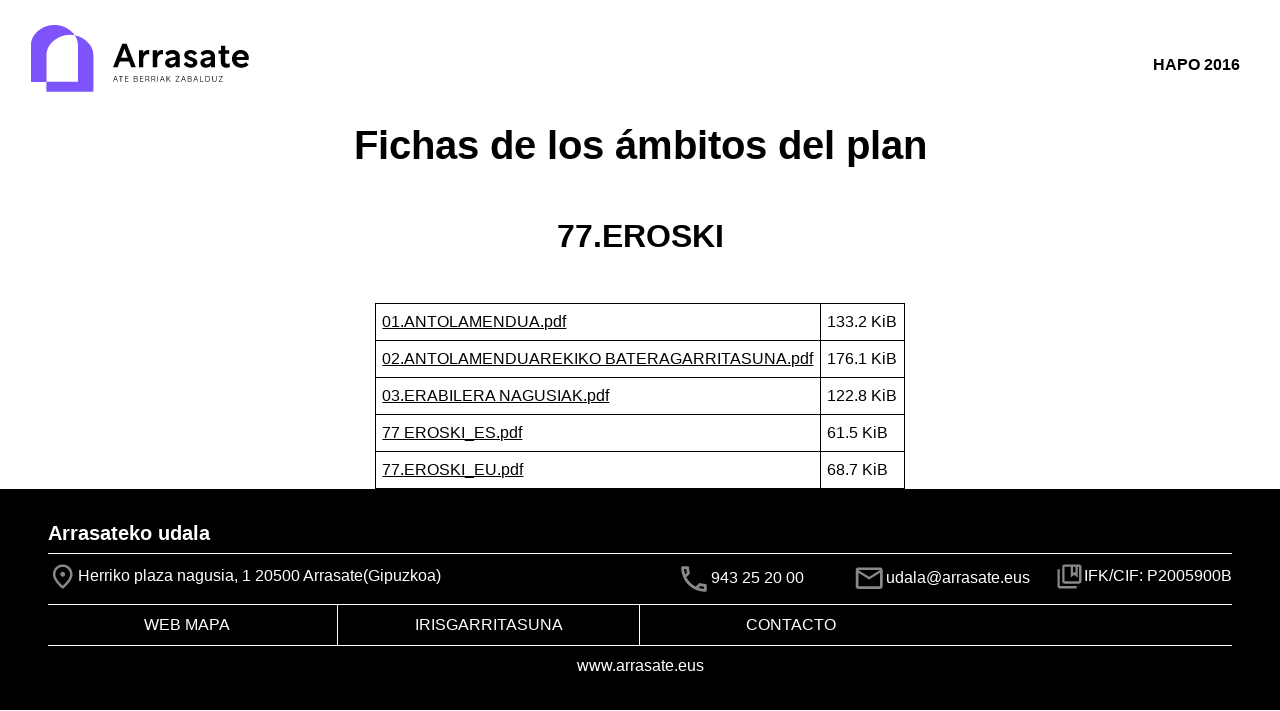

--- FILE ---
content_type: text/html
request_url: https://www.arrasate.eus/es/ayuntamiento/planes-y-programas/planeamiento-urbanistico/hapo_2016/ambitos/77.EROSKI/
body_size: 1955
content:
<!DOCTYPE html>
<html xmlns="http://www.w3.org/1999/xhtml">

<head><meta http-equiv="Content-Type" content="text/html; charset=UTF-8" />
    <meta charset="utf-8" />
    <meta name="viewport" content="width=device-width, initial-scale=1, shrink-to-fit=no" />
    <link rel="stylesheet" href="https://cdn.jsdelivr.net/npm/bootstrap-icons@1.9.0/font/bootstrap-icons.css" />
    <link rel="stylesheet" href="/++theme++arrasate-theme/css/app.css?v=145escge3046sdf45c70bfs4138822qwse2fe56736897v" />
    <link rel="stylesheet" href="/++plone++arrasate.addon/nginx_files.css" />
    <title>Fichas de los ámbitos del plan</title>
</head>

<body>
    <header id="mainheader" class="sticky-lg-top">
        <div id="header-container" class="px-3 d-lg-flex align-items-lg-center justify-content-lg-between">
            <div id="logo" class="d-none d-lg-block py-3">
                <a href="https://www.arrasate.eus/eu">
                    <img src="https://www.arrasate.eus/@@site-logo/logoa.svg" width="250" />
                </a>
            </div>
            <div id="header-right" class="d-lg-flex flex-lg-column justify-content-lg-between align-items-lg-end">
                <nav id="mainmenu" class="navbar navbar-expand-lg pb-0 pr-0">
                    <a class="navbar-brand d-lg-none" href="https://www.arrasate.eus/eu">
                        <img width="250" src="https://www.arrasate.eus/@@site-logo/logoa.svg" />
                    </a>
                    <button class="navbar-toggler" type="button" data-bs-toggle="collapse" data-bs-target="#navbarSupportedContent" aria-controls="navbarSupportedContent" aria-expanded="false" aria-label="Toggle navigation">
                        <span class="navbar-toggler-icon"></span>
                    </button>

                    <div class="collapse navbar-collapse" id="navbarSupportedContent">
                        <ul class="navbar-nav mr-auto">

                            <li class="nav-item">
                                <a class="nav-link" href="/es/ayuntamiento/planeamiento-urbanistico/hapo_2016" role="button">HAPO 2016</a>
                            </li>

                        </ul>
                    </div>
                </nav>
            </div>
        </div>
    </header>
    <h1 class="text-center mb-5">Fichas de los ámbitos del plan</h1>
    <h2 class="text-center mb-5" id="hapo-h2"></h2>
    <script type="text/javascript">
        URL = window.location.pathname.split("/");
        last = URL[URL.length - 2];
        if (last != 'esparruak') {
            document.getElementById("hapo-h2").innerHTML = last.replace(/%20/g, " ");
        }
    </script></body></html><table id="list"><thead><tr><th colspan="2"><a href="?C=N&amp;O=A">File Name</a>&nbsp;<a href="?C=N&amp;O=D">&nbsp;&darr;&nbsp;</a></th><th><a href="?C=S&amp;O=A">File Size</a>&nbsp;<a href="?C=S&amp;O=D">&nbsp;&darr;&nbsp;</a></th><th><a href="?C=M&amp;O=A">Date</a>&nbsp;<a href="?C=M&amp;O=D">&nbsp;&darr;&nbsp;</a></th></tr></thead>
<tbody><tr><td colspan="2" class="link"><a href="01.ANTOLAMENDUA.pdf" title="01.ANTOLAMENDUA.pdf">01.ANTOLAMENDUA.pdf</a></td><td class="size">133.2 KiB</td><td class="date">2016-Jun-07 10:33</td></tr>
<tr><td colspan="2" class="link"><a href="02.ANTOLAMENDUAREKIKO%20BATERAGARRITASUNA.pdf" title="02.ANTOLAMENDUAREKIKO BATERAGARRITASUNA.pdf">02.ANTOLAMENDUAREKIKO BATERAGARRITASUNA.pdf</a></td><td class="size">176.1 KiB</td><td class="date">2016-Jun-07 10:33</td></tr>
<tr><td colspan="2" class="link"><a href="03.ERABILERA%20NAGUSIAK.pdf" title="03.ERABILERA NAGUSIAK.pdf">03.ERABILERA NAGUSIAK.pdf</a></td><td class="size">122.8 KiB</td><td class="date">2016-Jun-07 10:33</td></tr>
<tr><td colspan="2" class="link"><a href="77%20EROSKI_ES.pdf" title="77 EROSKI_ES.pdf">77 EROSKI_ES.pdf</a></td><td class="size">61.5 KiB</td><td class="date">2016-Apr-28 09:51</td></tr>
<tr><td colspan="2" class="link"><a href="77.EROSKI_EU.pdf" title="77.EROSKI_EU.pdf">77.EROSKI_EU.pdf</a></td><td class="size">68.7 KiB</td><td class="date">2016-Jun-07 10:33</td></tr>
</tbody></table><!DOCTYPE html>
<html xmlns="http://www.w3.org/1999/xhtml"><body><footer id="mainfooter" class="text-white">
    <div>
        <div class="site-footer-information">
            <h5>Arrasateko udala</h5>
            <hr class="m-0" />
            <div class="row py-2">
                <div class="col-md-6"><img src="/++theme++arrasate-theme/img/i_place.png" />Herriko plaza nagusia, 1 20500
                    Arrasate(Gipuzkoa)</div>
                <div class="col-md-2 text-center"><img src="/++theme++arrasate-theme/img/i_phone.png" /><a href="tel:943252000">943 25 20 00</a></div>
                <div class="col-md-2 text-center"><a href="mailto:udala@arrasate.eus"><img src="/++theme++arrasate-theme/img/i_mail.png" />udala@arrasate.eus</a></div>
                <div class="col-md-2 text-end"><img src="/++theme++arrasate-theme/img/i_ifk.png" />IFK/CIF: P2005900B
                </div>
            </div>
        </div>
        <hr class="mb-0" />
        <div id="portal-siteactions" class="row utilities site-actions">
            <div class="col-md-3 col-6 text-lg-center py-2" id="siteaction-sitemap"><a href="https://www.arrasate.eus/eu/sitemap" class="text-white" title="Web mapa">Web mapa</a>
            </div>
            <div class="col-md-3 col-6 text-lg-center py-2" id="siteaction-accessibility"><a href="https://www.arrasate.eus/eu/accessibility-info" class="text-white" title="Irisgarritasuna">Irisgarritasuna</a></div>
            <div class="col-md-3 col-6 text-lg-center py-2" id="siteaction-contact"><a href="https://www.arrasate.eus/es/contacto" class="text-white" title="Contacto">Contacto</a>
            </div>
        </div>
        <hr class="mt-0 mb-2" />
        <div class="text-center"><a href="https://www.arrasate.eus">www.arrasate.eus</a></div>
    </div>
</footer>
</body>

</html>

--- FILE ---
content_type: text/css; charset=utf-8
request_url: https://www.arrasate.eus/++plone++arrasate.addon/nginx_files.css
body_size: 15
content:
table#list {
  max-width: 1000px;
  margin: auto;
}

table#list thead {
  display: none;
}

table#list td.date {
  display: none;
}
